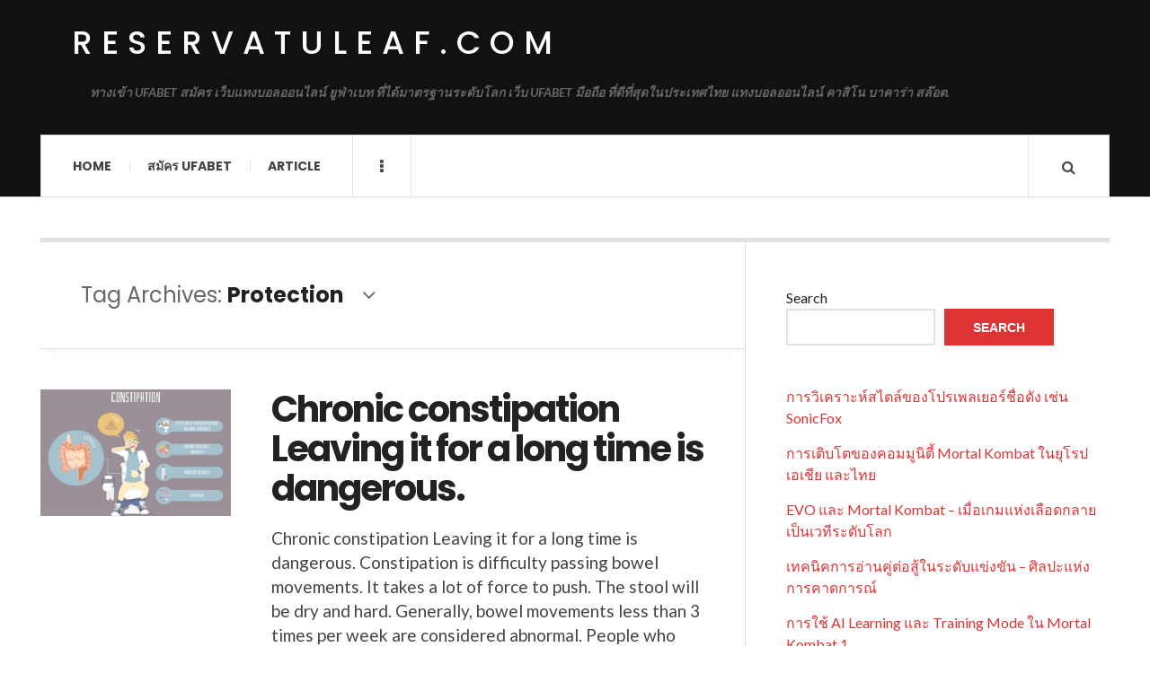

--- FILE ---
content_type: text/html; charset=UTF-8
request_url: https://reservatuleaf.com/tag/protection/
body_size: 12866
content:

<!DOCTYPE html>
<html lang="en-US">
<head>
	<meta charset="UTF-8" />
	<meta name="viewport" content="width=device-width, initial-scale=1" />
    <link rel="pingback" href="https://reservatuleaf.com/xmlrpc.php" />
    <meta name='robots' content='index, follow, max-image-preview:large, max-snippet:-1, max-video-preview:-1' />

	<!-- This site is optimized with the Yoast SEO plugin v24.9 - https://yoast.com/wordpress/plugins/seo/ -->
	<title>Protection Archives - reservatuleaf.com</title>
	<link rel="canonical" href="https://reservatuleaf.com/tag/protection/" />
	<meta property="og:locale" content="en_US" />
	<meta property="og:type" content="article" />
	<meta property="og:title" content="Protection Archives - reservatuleaf.com" />
	<meta property="og:url" content="https://reservatuleaf.com/tag/protection/" />
	<meta property="og:site_name" content="reservatuleaf.com" />
	<meta name="twitter:card" content="summary_large_image" />
	<script type="application/ld+json" class="yoast-schema-graph">{"@context":"https://schema.org","@graph":[{"@type":"CollectionPage","@id":"https://reservatuleaf.com/tag/protection/","url":"https://reservatuleaf.com/tag/protection/","name":"Protection Archives - reservatuleaf.com","isPartOf":{"@id":"https://reservatuleaf.com/#website"},"primaryImageOfPage":{"@id":"https://reservatuleaf.com/tag/protection/#primaryimage"},"image":{"@id":"https://reservatuleaf.com/tag/protection/#primaryimage"},"thumbnailUrl":"https://reservatuleaf.com/wp-content/uploads/2024/03/1.Chronic-constipation.jpg","breadcrumb":{"@id":"https://reservatuleaf.com/tag/protection/#breadcrumb"},"inLanguage":"en-US"},{"@type":"ImageObject","inLanguage":"en-US","@id":"https://reservatuleaf.com/tag/protection/#primaryimage","url":"https://reservatuleaf.com/wp-content/uploads/2024/03/1.Chronic-constipation.jpg","contentUrl":"https://reservatuleaf.com/wp-content/uploads/2024/03/1.Chronic-constipation.jpg","width":1145,"height":916},{"@type":"BreadcrumbList","@id":"https://reservatuleaf.com/tag/protection/#breadcrumb","itemListElement":[{"@type":"ListItem","position":1,"name":"Home","item":"https://reservatuleaf.com/"},{"@type":"ListItem","position":2,"name":"Protection"}]},{"@type":"WebSite","@id":"https://reservatuleaf.com/#website","url":"https://reservatuleaf.com/","name":"reservatuleaf.com","description":"ทางเข้า UFABET สมัคร เว็บแทงบอลออนไลน์ ยูฟ่าเบท ที่ได้มาตรฐานระดับโลก เว็บ UFABET มือถือ ที่ดีที่สุดในประเทศไทย แทงบอลออนไลน์ คาสิโน บาคาร่า สล๊อต.","potentialAction":[{"@type":"SearchAction","target":{"@type":"EntryPoint","urlTemplate":"https://reservatuleaf.com/?s={search_term_string}"},"query-input":{"@type":"PropertyValueSpecification","valueRequired":true,"valueName":"search_term_string"}}],"inLanguage":"en-US"}]}</script>
	<!-- / Yoast SEO plugin. -->


<link rel='dns-prefetch' href='//fonts.googleapis.com' />
<link rel="alternate" type="application/rss+xml" title="reservatuleaf.com &raquo; Feed" href="https://reservatuleaf.com/feed/" />
<link rel="alternate" type="application/rss+xml" title="reservatuleaf.com &raquo; Comments Feed" href="https://reservatuleaf.com/comments/feed/" />
<link rel="alternate" type="application/rss+xml" title="reservatuleaf.com &raquo; Protection Tag Feed" href="https://reservatuleaf.com/tag/protection/feed/" />
<style id='wp-img-auto-sizes-contain-inline-css' type='text/css'>
img:is([sizes=auto i],[sizes^="auto," i]){contain-intrinsic-size:3000px 1500px}
/*# sourceURL=wp-img-auto-sizes-contain-inline-css */
</style>
<style id='wp-emoji-styles-inline-css' type='text/css'>

	img.wp-smiley, img.emoji {
		display: inline !important;
		border: none !important;
		box-shadow: none !important;
		height: 1em !important;
		width: 1em !important;
		margin: 0 0.07em !important;
		vertical-align: -0.1em !important;
		background: none !important;
		padding: 0 !important;
	}
/*# sourceURL=wp-emoji-styles-inline-css */
</style>
<style id='wp-block-library-inline-css' type='text/css'>
:root{--wp-block-synced-color:#7a00df;--wp-block-synced-color--rgb:122,0,223;--wp-bound-block-color:var(--wp-block-synced-color);--wp-editor-canvas-background:#ddd;--wp-admin-theme-color:#007cba;--wp-admin-theme-color--rgb:0,124,186;--wp-admin-theme-color-darker-10:#006ba1;--wp-admin-theme-color-darker-10--rgb:0,107,160.5;--wp-admin-theme-color-darker-20:#005a87;--wp-admin-theme-color-darker-20--rgb:0,90,135;--wp-admin-border-width-focus:2px}@media (min-resolution:192dpi){:root{--wp-admin-border-width-focus:1.5px}}.wp-element-button{cursor:pointer}:root .has-very-light-gray-background-color{background-color:#eee}:root .has-very-dark-gray-background-color{background-color:#313131}:root .has-very-light-gray-color{color:#eee}:root .has-very-dark-gray-color{color:#313131}:root .has-vivid-green-cyan-to-vivid-cyan-blue-gradient-background{background:linear-gradient(135deg,#00d084,#0693e3)}:root .has-purple-crush-gradient-background{background:linear-gradient(135deg,#34e2e4,#4721fb 50%,#ab1dfe)}:root .has-hazy-dawn-gradient-background{background:linear-gradient(135deg,#faaca8,#dad0ec)}:root .has-subdued-olive-gradient-background{background:linear-gradient(135deg,#fafae1,#67a671)}:root .has-atomic-cream-gradient-background{background:linear-gradient(135deg,#fdd79a,#004a59)}:root .has-nightshade-gradient-background{background:linear-gradient(135deg,#330968,#31cdcf)}:root .has-midnight-gradient-background{background:linear-gradient(135deg,#020381,#2874fc)}:root{--wp--preset--font-size--normal:16px;--wp--preset--font-size--huge:42px}.has-regular-font-size{font-size:1em}.has-larger-font-size{font-size:2.625em}.has-normal-font-size{font-size:var(--wp--preset--font-size--normal)}.has-huge-font-size{font-size:var(--wp--preset--font-size--huge)}.has-text-align-center{text-align:center}.has-text-align-left{text-align:left}.has-text-align-right{text-align:right}.has-fit-text{white-space:nowrap!important}#end-resizable-editor-section{display:none}.aligncenter{clear:both}.items-justified-left{justify-content:flex-start}.items-justified-center{justify-content:center}.items-justified-right{justify-content:flex-end}.items-justified-space-between{justify-content:space-between}.screen-reader-text{border:0;clip-path:inset(50%);height:1px;margin:-1px;overflow:hidden;padding:0;position:absolute;width:1px;word-wrap:normal!important}.screen-reader-text:focus{background-color:#ddd;clip-path:none;color:#444;display:block;font-size:1em;height:auto;left:5px;line-height:normal;padding:15px 23px 14px;text-decoration:none;top:5px;width:auto;z-index:100000}html :where(.has-border-color){border-style:solid}html :where([style*=border-top-color]){border-top-style:solid}html :where([style*=border-right-color]){border-right-style:solid}html :where([style*=border-bottom-color]){border-bottom-style:solid}html :where([style*=border-left-color]){border-left-style:solid}html :where([style*=border-width]){border-style:solid}html :where([style*=border-top-width]){border-top-style:solid}html :where([style*=border-right-width]){border-right-style:solid}html :where([style*=border-bottom-width]){border-bottom-style:solid}html :where([style*=border-left-width]){border-left-style:solid}html :where(img[class*=wp-image-]){height:auto;max-width:100%}:where(figure){margin:0 0 1em}html :where(.is-position-sticky){--wp-admin--admin-bar--position-offset:var(--wp-admin--admin-bar--height,0px)}@media screen and (max-width:600px){html :where(.is-position-sticky){--wp-admin--admin-bar--position-offset:0px}}

/*# sourceURL=wp-block-library-inline-css */
</style><style id='wp-block-heading-inline-css' type='text/css'>
h1:where(.wp-block-heading).has-background,h2:where(.wp-block-heading).has-background,h3:where(.wp-block-heading).has-background,h4:where(.wp-block-heading).has-background,h5:where(.wp-block-heading).has-background,h6:where(.wp-block-heading).has-background{padding:1.25em 2.375em}h1.has-text-align-left[style*=writing-mode]:where([style*=vertical-lr]),h1.has-text-align-right[style*=writing-mode]:where([style*=vertical-rl]),h2.has-text-align-left[style*=writing-mode]:where([style*=vertical-lr]),h2.has-text-align-right[style*=writing-mode]:where([style*=vertical-rl]),h3.has-text-align-left[style*=writing-mode]:where([style*=vertical-lr]),h3.has-text-align-right[style*=writing-mode]:where([style*=vertical-rl]),h4.has-text-align-left[style*=writing-mode]:where([style*=vertical-lr]),h4.has-text-align-right[style*=writing-mode]:where([style*=vertical-rl]),h5.has-text-align-left[style*=writing-mode]:where([style*=vertical-lr]),h5.has-text-align-right[style*=writing-mode]:where([style*=vertical-rl]),h6.has-text-align-left[style*=writing-mode]:where([style*=vertical-lr]),h6.has-text-align-right[style*=writing-mode]:where([style*=vertical-rl]){rotate:180deg}
/*# sourceURL=https://reservatuleaf.com/wp-includes/blocks/heading/style.min.css */
</style>
<style id='wp-block-latest-comments-inline-css' type='text/css'>
ol.wp-block-latest-comments{box-sizing:border-box;margin-left:0}:where(.wp-block-latest-comments:not([style*=line-height] .wp-block-latest-comments__comment)){line-height:1.1}:where(.wp-block-latest-comments:not([style*=line-height] .wp-block-latest-comments__comment-excerpt p)){line-height:1.8}.has-dates :where(.wp-block-latest-comments:not([style*=line-height])),.has-excerpts :where(.wp-block-latest-comments:not([style*=line-height])){line-height:1.5}.wp-block-latest-comments .wp-block-latest-comments{padding-left:0}.wp-block-latest-comments__comment{list-style:none;margin-bottom:1em}.has-avatars .wp-block-latest-comments__comment{list-style:none;min-height:2.25em}.has-avatars .wp-block-latest-comments__comment .wp-block-latest-comments__comment-excerpt,.has-avatars .wp-block-latest-comments__comment .wp-block-latest-comments__comment-meta{margin-left:3.25em}.wp-block-latest-comments__comment-excerpt p{font-size:.875em;margin:.36em 0 1.4em}.wp-block-latest-comments__comment-date{display:block;font-size:.75em}.wp-block-latest-comments .avatar,.wp-block-latest-comments__comment-avatar{border-radius:1.5em;display:block;float:left;height:2.5em;margin-right:.75em;width:2.5em}.wp-block-latest-comments[class*=-font-size] a,.wp-block-latest-comments[style*=font-size] a{font-size:inherit}
/*# sourceURL=https://reservatuleaf.com/wp-includes/blocks/latest-comments/style.min.css */
</style>
<style id='wp-block-latest-posts-inline-css' type='text/css'>
.wp-block-latest-posts{box-sizing:border-box}.wp-block-latest-posts.alignleft{margin-right:2em}.wp-block-latest-posts.alignright{margin-left:2em}.wp-block-latest-posts.wp-block-latest-posts__list{list-style:none}.wp-block-latest-posts.wp-block-latest-posts__list li{clear:both;overflow-wrap:break-word}.wp-block-latest-posts.is-grid{display:flex;flex-wrap:wrap}.wp-block-latest-posts.is-grid li{margin:0 1.25em 1.25em 0;width:100%}@media (min-width:600px){.wp-block-latest-posts.columns-2 li{width:calc(50% - .625em)}.wp-block-latest-posts.columns-2 li:nth-child(2n){margin-right:0}.wp-block-latest-posts.columns-3 li{width:calc(33.33333% - .83333em)}.wp-block-latest-posts.columns-3 li:nth-child(3n){margin-right:0}.wp-block-latest-posts.columns-4 li{width:calc(25% - .9375em)}.wp-block-latest-posts.columns-4 li:nth-child(4n){margin-right:0}.wp-block-latest-posts.columns-5 li{width:calc(20% - 1em)}.wp-block-latest-posts.columns-5 li:nth-child(5n){margin-right:0}.wp-block-latest-posts.columns-6 li{width:calc(16.66667% - 1.04167em)}.wp-block-latest-posts.columns-6 li:nth-child(6n){margin-right:0}}:root :where(.wp-block-latest-posts.is-grid){padding:0}:root :where(.wp-block-latest-posts.wp-block-latest-posts__list){padding-left:0}.wp-block-latest-posts__post-author,.wp-block-latest-posts__post-date{display:block;font-size:.8125em}.wp-block-latest-posts__post-excerpt,.wp-block-latest-posts__post-full-content{margin-bottom:1em;margin-top:.5em}.wp-block-latest-posts__featured-image a{display:inline-block}.wp-block-latest-posts__featured-image img{height:auto;max-width:100%;width:auto}.wp-block-latest-posts__featured-image.alignleft{float:left;margin-right:1em}.wp-block-latest-posts__featured-image.alignright{float:right;margin-left:1em}.wp-block-latest-posts__featured-image.aligncenter{margin-bottom:1em;text-align:center}
/*# sourceURL=https://reservatuleaf.com/wp-includes/blocks/latest-posts/style.min.css */
</style>
<style id='wp-block-search-inline-css' type='text/css'>
.wp-block-search__button{margin-left:10px;word-break:normal}.wp-block-search__button.has-icon{line-height:0}.wp-block-search__button svg{height:1.25em;min-height:24px;min-width:24px;width:1.25em;fill:currentColor;vertical-align:text-bottom}:where(.wp-block-search__button){border:1px solid #ccc;padding:6px 10px}.wp-block-search__inside-wrapper{display:flex;flex:auto;flex-wrap:nowrap;max-width:100%}.wp-block-search__label{width:100%}.wp-block-search.wp-block-search__button-only .wp-block-search__button{box-sizing:border-box;display:flex;flex-shrink:0;justify-content:center;margin-left:0;max-width:100%}.wp-block-search.wp-block-search__button-only .wp-block-search__inside-wrapper{min-width:0!important;transition-property:width}.wp-block-search.wp-block-search__button-only .wp-block-search__input{flex-basis:100%;transition-duration:.3s}.wp-block-search.wp-block-search__button-only.wp-block-search__searchfield-hidden,.wp-block-search.wp-block-search__button-only.wp-block-search__searchfield-hidden .wp-block-search__inside-wrapper{overflow:hidden}.wp-block-search.wp-block-search__button-only.wp-block-search__searchfield-hidden .wp-block-search__input{border-left-width:0!important;border-right-width:0!important;flex-basis:0;flex-grow:0;margin:0;min-width:0!important;padding-left:0!important;padding-right:0!important;width:0!important}:where(.wp-block-search__input){appearance:none;border:1px solid #949494;flex-grow:1;font-family:inherit;font-size:inherit;font-style:inherit;font-weight:inherit;letter-spacing:inherit;line-height:inherit;margin-left:0;margin-right:0;min-width:3rem;padding:8px;text-decoration:unset!important;text-transform:inherit}:where(.wp-block-search__button-inside .wp-block-search__inside-wrapper){background-color:#fff;border:1px solid #949494;box-sizing:border-box;padding:4px}:where(.wp-block-search__button-inside .wp-block-search__inside-wrapper) .wp-block-search__input{border:none;border-radius:0;padding:0 4px}:where(.wp-block-search__button-inside .wp-block-search__inside-wrapper) .wp-block-search__input:focus{outline:none}:where(.wp-block-search__button-inside .wp-block-search__inside-wrapper) :where(.wp-block-search__button){padding:4px 8px}.wp-block-search.aligncenter .wp-block-search__inside-wrapper{margin:auto}.wp-block[data-align=right] .wp-block-search.wp-block-search__button-only .wp-block-search__inside-wrapper{float:right}
/*# sourceURL=https://reservatuleaf.com/wp-includes/blocks/search/style.min.css */
</style>
<style id='wp-block-tag-cloud-inline-css' type='text/css'>
.wp-block-tag-cloud{box-sizing:border-box}.wp-block-tag-cloud.aligncenter{justify-content:center;text-align:center}.wp-block-tag-cloud a{display:inline-block;margin-right:5px}.wp-block-tag-cloud span{display:inline-block;margin-left:5px;text-decoration:none}:root :where(.wp-block-tag-cloud.is-style-outline){display:flex;flex-wrap:wrap;gap:1ch}:root :where(.wp-block-tag-cloud.is-style-outline a){border:1px solid;font-size:unset!important;margin-right:0;padding:1ch 2ch;text-decoration:none!important}
/*# sourceURL=https://reservatuleaf.com/wp-includes/blocks/tag-cloud/style.min.css */
</style>
<style id='wp-block-group-inline-css' type='text/css'>
.wp-block-group{box-sizing:border-box}:where(.wp-block-group.wp-block-group-is-layout-constrained){position:relative}
/*# sourceURL=https://reservatuleaf.com/wp-includes/blocks/group/style.min.css */
</style>
<style id='wp-block-paragraph-inline-css' type='text/css'>
.is-small-text{font-size:.875em}.is-regular-text{font-size:1em}.is-large-text{font-size:2.25em}.is-larger-text{font-size:3em}.has-drop-cap:not(:focus):first-letter{float:left;font-size:8.4em;font-style:normal;font-weight:100;line-height:.68;margin:.05em .1em 0 0;text-transform:uppercase}body.rtl .has-drop-cap:not(:focus):first-letter{float:none;margin-left:.1em}p.has-drop-cap.has-background{overflow:hidden}:root :where(p.has-background){padding:1.25em 2.375em}:where(p.has-text-color:not(.has-link-color)) a{color:inherit}p.has-text-align-left[style*="writing-mode:vertical-lr"],p.has-text-align-right[style*="writing-mode:vertical-rl"]{rotate:180deg}
/*# sourceURL=https://reservatuleaf.com/wp-includes/blocks/paragraph/style.min.css */
</style>
<style id='global-styles-inline-css' type='text/css'>
:root{--wp--preset--aspect-ratio--square: 1;--wp--preset--aspect-ratio--4-3: 4/3;--wp--preset--aspect-ratio--3-4: 3/4;--wp--preset--aspect-ratio--3-2: 3/2;--wp--preset--aspect-ratio--2-3: 2/3;--wp--preset--aspect-ratio--16-9: 16/9;--wp--preset--aspect-ratio--9-16: 9/16;--wp--preset--color--black: #000000;--wp--preset--color--cyan-bluish-gray: #abb8c3;--wp--preset--color--white: #ffffff;--wp--preset--color--pale-pink: #f78da7;--wp--preset--color--vivid-red: #cf2e2e;--wp--preset--color--luminous-vivid-orange: #ff6900;--wp--preset--color--luminous-vivid-amber: #fcb900;--wp--preset--color--light-green-cyan: #7bdcb5;--wp--preset--color--vivid-green-cyan: #00d084;--wp--preset--color--pale-cyan-blue: #8ed1fc;--wp--preset--color--vivid-cyan-blue: #0693e3;--wp--preset--color--vivid-purple: #9b51e0;--wp--preset--gradient--vivid-cyan-blue-to-vivid-purple: linear-gradient(135deg,rgb(6,147,227) 0%,rgb(155,81,224) 100%);--wp--preset--gradient--light-green-cyan-to-vivid-green-cyan: linear-gradient(135deg,rgb(122,220,180) 0%,rgb(0,208,130) 100%);--wp--preset--gradient--luminous-vivid-amber-to-luminous-vivid-orange: linear-gradient(135deg,rgb(252,185,0) 0%,rgb(255,105,0) 100%);--wp--preset--gradient--luminous-vivid-orange-to-vivid-red: linear-gradient(135deg,rgb(255,105,0) 0%,rgb(207,46,46) 100%);--wp--preset--gradient--very-light-gray-to-cyan-bluish-gray: linear-gradient(135deg,rgb(238,238,238) 0%,rgb(169,184,195) 100%);--wp--preset--gradient--cool-to-warm-spectrum: linear-gradient(135deg,rgb(74,234,220) 0%,rgb(151,120,209) 20%,rgb(207,42,186) 40%,rgb(238,44,130) 60%,rgb(251,105,98) 80%,rgb(254,248,76) 100%);--wp--preset--gradient--blush-light-purple: linear-gradient(135deg,rgb(255,206,236) 0%,rgb(152,150,240) 100%);--wp--preset--gradient--blush-bordeaux: linear-gradient(135deg,rgb(254,205,165) 0%,rgb(254,45,45) 50%,rgb(107,0,62) 100%);--wp--preset--gradient--luminous-dusk: linear-gradient(135deg,rgb(255,203,112) 0%,rgb(199,81,192) 50%,rgb(65,88,208) 100%);--wp--preset--gradient--pale-ocean: linear-gradient(135deg,rgb(255,245,203) 0%,rgb(182,227,212) 50%,rgb(51,167,181) 100%);--wp--preset--gradient--electric-grass: linear-gradient(135deg,rgb(202,248,128) 0%,rgb(113,206,126) 100%);--wp--preset--gradient--midnight: linear-gradient(135deg,rgb(2,3,129) 0%,rgb(40,116,252) 100%);--wp--preset--font-size--small: 13px;--wp--preset--font-size--medium: 20px;--wp--preset--font-size--large: 36px;--wp--preset--font-size--x-large: 42px;--wp--preset--spacing--20: 0.44rem;--wp--preset--spacing--30: 0.67rem;--wp--preset--spacing--40: 1rem;--wp--preset--spacing--50: 1.5rem;--wp--preset--spacing--60: 2.25rem;--wp--preset--spacing--70: 3.38rem;--wp--preset--spacing--80: 5.06rem;--wp--preset--shadow--natural: 6px 6px 9px rgba(0, 0, 0, 0.2);--wp--preset--shadow--deep: 12px 12px 50px rgba(0, 0, 0, 0.4);--wp--preset--shadow--sharp: 6px 6px 0px rgba(0, 0, 0, 0.2);--wp--preset--shadow--outlined: 6px 6px 0px -3px rgb(255, 255, 255), 6px 6px rgb(0, 0, 0);--wp--preset--shadow--crisp: 6px 6px 0px rgb(0, 0, 0);}:where(.is-layout-flex){gap: 0.5em;}:where(.is-layout-grid){gap: 0.5em;}body .is-layout-flex{display: flex;}.is-layout-flex{flex-wrap: wrap;align-items: center;}.is-layout-flex > :is(*, div){margin: 0;}body .is-layout-grid{display: grid;}.is-layout-grid > :is(*, div){margin: 0;}:where(.wp-block-columns.is-layout-flex){gap: 2em;}:where(.wp-block-columns.is-layout-grid){gap: 2em;}:where(.wp-block-post-template.is-layout-flex){gap: 1.25em;}:where(.wp-block-post-template.is-layout-grid){gap: 1.25em;}.has-black-color{color: var(--wp--preset--color--black) !important;}.has-cyan-bluish-gray-color{color: var(--wp--preset--color--cyan-bluish-gray) !important;}.has-white-color{color: var(--wp--preset--color--white) !important;}.has-pale-pink-color{color: var(--wp--preset--color--pale-pink) !important;}.has-vivid-red-color{color: var(--wp--preset--color--vivid-red) !important;}.has-luminous-vivid-orange-color{color: var(--wp--preset--color--luminous-vivid-orange) !important;}.has-luminous-vivid-amber-color{color: var(--wp--preset--color--luminous-vivid-amber) !important;}.has-light-green-cyan-color{color: var(--wp--preset--color--light-green-cyan) !important;}.has-vivid-green-cyan-color{color: var(--wp--preset--color--vivid-green-cyan) !important;}.has-pale-cyan-blue-color{color: var(--wp--preset--color--pale-cyan-blue) !important;}.has-vivid-cyan-blue-color{color: var(--wp--preset--color--vivid-cyan-blue) !important;}.has-vivid-purple-color{color: var(--wp--preset--color--vivid-purple) !important;}.has-black-background-color{background-color: var(--wp--preset--color--black) !important;}.has-cyan-bluish-gray-background-color{background-color: var(--wp--preset--color--cyan-bluish-gray) !important;}.has-white-background-color{background-color: var(--wp--preset--color--white) !important;}.has-pale-pink-background-color{background-color: var(--wp--preset--color--pale-pink) !important;}.has-vivid-red-background-color{background-color: var(--wp--preset--color--vivid-red) !important;}.has-luminous-vivid-orange-background-color{background-color: var(--wp--preset--color--luminous-vivid-orange) !important;}.has-luminous-vivid-amber-background-color{background-color: var(--wp--preset--color--luminous-vivid-amber) !important;}.has-light-green-cyan-background-color{background-color: var(--wp--preset--color--light-green-cyan) !important;}.has-vivid-green-cyan-background-color{background-color: var(--wp--preset--color--vivid-green-cyan) !important;}.has-pale-cyan-blue-background-color{background-color: var(--wp--preset--color--pale-cyan-blue) !important;}.has-vivid-cyan-blue-background-color{background-color: var(--wp--preset--color--vivid-cyan-blue) !important;}.has-vivid-purple-background-color{background-color: var(--wp--preset--color--vivid-purple) !important;}.has-black-border-color{border-color: var(--wp--preset--color--black) !important;}.has-cyan-bluish-gray-border-color{border-color: var(--wp--preset--color--cyan-bluish-gray) !important;}.has-white-border-color{border-color: var(--wp--preset--color--white) !important;}.has-pale-pink-border-color{border-color: var(--wp--preset--color--pale-pink) !important;}.has-vivid-red-border-color{border-color: var(--wp--preset--color--vivid-red) !important;}.has-luminous-vivid-orange-border-color{border-color: var(--wp--preset--color--luminous-vivid-orange) !important;}.has-luminous-vivid-amber-border-color{border-color: var(--wp--preset--color--luminous-vivid-amber) !important;}.has-light-green-cyan-border-color{border-color: var(--wp--preset--color--light-green-cyan) !important;}.has-vivid-green-cyan-border-color{border-color: var(--wp--preset--color--vivid-green-cyan) !important;}.has-pale-cyan-blue-border-color{border-color: var(--wp--preset--color--pale-cyan-blue) !important;}.has-vivid-cyan-blue-border-color{border-color: var(--wp--preset--color--vivid-cyan-blue) !important;}.has-vivid-purple-border-color{border-color: var(--wp--preset--color--vivid-purple) !important;}.has-vivid-cyan-blue-to-vivid-purple-gradient-background{background: var(--wp--preset--gradient--vivid-cyan-blue-to-vivid-purple) !important;}.has-light-green-cyan-to-vivid-green-cyan-gradient-background{background: var(--wp--preset--gradient--light-green-cyan-to-vivid-green-cyan) !important;}.has-luminous-vivid-amber-to-luminous-vivid-orange-gradient-background{background: var(--wp--preset--gradient--luminous-vivid-amber-to-luminous-vivid-orange) !important;}.has-luminous-vivid-orange-to-vivid-red-gradient-background{background: var(--wp--preset--gradient--luminous-vivid-orange-to-vivid-red) !important;}.has-very-light-gray-to-cyan-bluish-gray-gradient-background{background: var(--wp--preset--gradient--very-light-gray-to-cyan-bluish-gray) !important;}.has-cool-to-warm-spectrum-gradient-background{background: var(--wp--preset--gradient--cool-to-warm-spectrum) !important;}.has-blush-light-purple-gradient-background{background: var(--wp--preset--gradient--blush-light-purple) !important;}.has-blush-bordeaux-gradient-background{background: var(--wp--preset--gradient--blush-bordeaux) !important;}.has-luminous-dusk-gradient-background{background: var(--wp--preset--gradient--luminous-dusk) !important;}.has-pale-ocean-gradient-background{background: var(--wp--preset--gradient--pale-ocean) !important;}.has-electric-grass-gradient-background{background: var(--wp--preset--gradient--electric-grass) !important;}.has-midnight-gradient-background{background: var(--wp--preset--gradient--midnight) !important;}.has-small-font-size{font-size: var(--wp--preset--font-size--small) !important;}.has-medium-font-size{font-size: var(--wp--preset--font-size--medium) !important;}.has-large-font-size{font-size: var(--wp--preset--font-size--large) !important;}.has-x-large-font-size{font-size: var(--wp--preset--font-size--x-large) !important;}
/*# sourceURL=global-styles-inline-css */
</style>

<style id='classic-theme-styles-inline-css' type='text/css'>
/*! This file is auto-generated */
.wp-block-button__link{color:#fff;background-color:#32373c;border-radius:9999px;box-shadow:none;text-decoration:none;padding:calc(.667em + 2px) calc(1.333em + 2px);font-size:1.125em}.wp-block-file__button{background:#32373c;color:#fff;text-decoration:none}
/*# sourceURL=/wp-includes/css/classic-themes.min.css */
</style>
<style id='akismet-widget-style-inline-css' type='text/css'>

			.a-stats {
				--akismet-color-mid-green: #357b49;
				--akismet-color-white: #fff;
				--akismet-color-light-grey: #f6f7f7;

				max-width: 350px;
				width: auto;
			}

			.a-stats * {
				all: unset;
				box-sizing: border-box;
			}

			.a-stats strong {
				font-weight: 600;
			}

			.a-stats a.a-stats__link,
			.a-stats a.a-stats__link:visited,
			.a-stats a.a-stats__link:active {
				background: var(--akismet-color-mid-green);
				border: none;
				box-shadow: none;
				border-radius: 8px;
				color: var(--akismet-color-white);
				cursor: pointer;
				display: block;
				font-family: -apple-system, BlinkMacSystemFont, 'Segoe UI', 'Roboto', 'Oxygen-Sans', 'Ubuntu', 'Cantarell', 'Helvetica Neue', sans-serif;
				font-weight: 500;
				padding: 12px;
				text-align: center;
				text-decoration: none;
				transition: all 0.2s ease;
			}

			/* Extra specificity to deal with TwentyTwentyOne focus style */
			.widget .a-stats a.a-stats__link:focus {
				background: var(--akismet-color-mid-green);
				color: var(--akismet-color-white);
				text-decoration: none;
			}

			.a-stats a.a-stats__link:hover {
				filter: brightness(110%);
				box-shadow: 0 4px 12px rgba(0, 0, 0, 0.06), 0 0 2px rgba(0, 0, 0, 0.16);
			}

			.a-stats .count {
				color: var(--akismet-color-white);
				display: block;
				font-size: 1.5em;
				line-height: 1.4;
				padding: 0 13px;
				white-space: nowrap;
			}
		
/*# sourceURL=akismet-widget-style-inline-css */
</style>
<link rel='stylesheet' id='ac_style-css' href='https://reservatuleaf.com/wp-content/themes/justwrite/style.css?ver=2.0.3.6' type='text/css' media='all' />
<link rel='stylesheet' id='ac_icons-css' href='https://reservatuleaf.com/wp-content/themes/justwrite/assets/icons/css/font-awesome.min.css?ver=4.7.0' type='text/css' media='all' />
<link rel='stylesheet' id='ac_webfonts_style5-css' href='//fonts.googleapis.com/css?family=Poppins%3A400%2C500%2C700%7CLato%3A400%2C700%2C900%2C400italic%2C700italic' type='text/css' media='all' />
<link rel='stylesheet' id='ac_webfonts_selected-style5-css' href='https://reservatuleaf.com/wp-content/themes/justwrite/assets/css/font-style5.css' type='text/css' media='all' />
<script type="text/javascript" src="https://reservatuleaf.com/wp-includes/js/jquery/jquery.min.js?ver=3.7.1" id="jquery-core-js"></script>
<script type="text/javascript" src="https://reservatuleaf.com/wp-includes/js/jquery/jquery-migrate.min.js?ver=3.4.1" id="jquery-migrate-js"></script>
<script type="text/javascript" src="https://reservatuleaf.com/wp-content/themes/justwrite/assets/js/html5.js?ver=3.7.0" id="ac_js_html5-js"></script>
<link rel="https://api.w.org/" href="https://reservatuleaf.com/wp-json/" /><link rel="alternate" title="JSON" type="application/json" href="https://reservatuleaf.com/wp-json/wp/v2/tags/113" /><link rel="EditURI" type="application/rsd+xml" title="RSD" href="https://reservatuleaf.com/xmlrpc.php?rsd" />
<meta name="generator" content="WordPress 6.9" />
      <!-- Customizer - Saved Styles-->
      <style type="text/css">
						
			</style><!-- END Customizer - Saved Styles -->
	</head>

<body class="archive tag tag-protection tag-113 wp-theme-justwrite">

<header id="main-header" class="header-wrap">

<div class="wrap">

	<div class="top logo-text clearfix">
    
    	<div class="logo logo-text">
        	<a href="https://reservatuleaf.com" title="reservatuleaf.com" class="logo-contents logo-text">reservatuleaf.com</a>
                        <h2 class="description">ทางเข้า UFABET สมัคร เว็บแทงบอลออนไลน์ ยูฟ่าเบท ที่ได้มาตรฐานระดับโลก เว็บ UFABET มือถือ ที่ดีที่สุดในประเทศไทย แทงบอลออนไลน์ คาสิโน บาคาร่า สล๊อต.</h2>
                    </div><!-- END .logo -->
        
                
    </div><!-- END .top -->
    
    
    <nav class="menu-wrap" role="navigation">
		<ul class="menu-main mobile-menu superfish"><li id="menu-item-11" class="menu-item menu-item-type-custom menu-item-object-custom menu-item-home menu-item-11"><a href="https://reservatuleaf.com">Home</a></li>
<li id="menu-item-12" class="menu-item menu-item-type-custom menu-item-object-custom menu-item-12"><a href="https://ufabet999.com">สมัคร ufabet</a></li>
<li id="menu-item-14" class="menu-item menu-item-type-taxonomy menu-item-object-category menu-item-14"><a href="https://reservatuleaf.com/category/article/">Article</a></li>
</ul>        
        <a href="#" class="mobile-menu-button"><i class="fa fa-navicon"></i> </a>
                        <a href="#" class="browse-more" id="browse-more"><i class="fa fa-ellipsis-v"></i> </a>
                        <a href="#" class="search-button"><i class="fa fa-search"></i> </a>
        <ul class="header-social-icons clearfix"><li><a href="https://reservatuleaf.com/feed/" class="social-btn right rss"><i class="fa fa-rss"></i> </a></li></ul><!-- END .header-social-icons -->        
        
        
        <div class="search-wrap nobs">
        	<form role="search" id="header-search" method="get" class="search-form" action="https://reservatuleaf.com/">
            	<input type="submit" class="search-submit" value="Search" />
            	<div class="field-wrap">
					<input type="search" class="search-field" placeholder="type your keywords ..." value="" name="s" title="Search for:" />
				</div>
			</form>
        </div><!-- END .search-wrap -->
        
    </nav><!-- END .menu-wrap -->
    
        
</div><!-- END .wrap -->
</header><!-- END .header-wrap -->


<div class="wrap" id="content-wrap">


<section class="container main-section clearfix">
	
    
<section class="mini-sidebar">
		<header class="browse-by-wrap clearfix">
    	<h2 class="browse-by-title">Browse By</h2>
        <a href="#" class="close-browse-by"><i class="fa fa-times"></i></a>
    </header><!-- END .browse-by -->
    
        
             
	<aside class="side-box">
		<h3 class="sidebar-heading">Archives</h3>
		<nav class="sb-content clearfix">
			<ul class="normal-list">
					<li><a href='https://reservatuleaf.com/2025/11/'>November 2025</a></li>
	<li><a href='https://reservatuleaf.com/2025/10/'>October 2025</a></li>
	<li><a href='https://reservatuleaf.com/2025/09/'>September 2025</a></li>
	<li><a href='https://reservatuleaf.com/2025/08/'>August 2025</a></li>
	<li><a href='https://reservatuleaf.com/2025/06/'>June 2025</a></li>
	<li><a href='https://reservatuleaf.com/2025/04/'>April 2025</a></li>
	<li><a href='https://reservatuleaf.com/2025/02/'>February 2025</a></li>
	<li><a href='https://reservatuleaf.com/2024/11/'>November 2024</a></li>
	<li><a href='https://reservatuleaf.com/2024/10/'>October 2024</a></li>
	<li><a href='https://reservatuleaf.com/2024/08/'>August 2024</a></li>
	<li><a href='https://reservatuleaf.com/2024/05/'>May 2024</a></li>
	<li><a href='https://reservatuleaf.com/2024/03/'>March 2024</a></li>
			</ul>
		</nav><!-- END .sb-content -->
	</aside><!-- END .sidebox -->
    
    <div class="side-box larger">
    		<h3 class="sidebar-heading">Calendar</h3>
            <div class="sb-content clearfix">
            	<table id="wp-calendar" class="wp-calendar-table">
	<caption>January 2026</caption>
	<thead>
	<tr>
		<th scope="col" aria-label="Monday">M</th>
		<th scope="col" aria-label="Tuesday">T</th>
		<th scope="col" aria-label="Wednesday">W</th>
		<th scope="col" aria-label="Thursday">T</th>
		<th scope="col" aria-label="Friday">F</th>
		<th scope="col" aria-label="Saturday">S</th>
		<th scope="col" aria-label="Sunday">S</th>
	</tr>
	</thead>
	<tbody>
	<tr>
		<td colspan="3" class="pad">&nbsp;</td><td>1</td><td>2</td><td>3</td><td>4</td>
	</tr>
	<tr>
		<td>5</td><td>6</td><td>7</td><td>8</td><td>9</td><td>10</td><td>11</td>
	</tr>
	<tr>
		<td>12</td><td>13</td><td>14</td><td>15</td><td>16</td><td>17</td><td>18</td>
	</tr>
	<tr>
		<td>19</td><td>20</td><td>21</td><td id="today">22</td><td>23</td><td>24</td><td>25</td>
	</tr>
	<tr>
		<td>26</td><td>27</td><td>28</td><td>29</td><td>30</td><td>31</td>
		<td class="pad" colspan="1">&nbsp;</td>
	</tr>
	</tbody>
	</table><nav aria-label="Previous and next months" class="wp-calendar-nav">
		<span class="wp-calendar-nav-prev"><a href="https://reservatuleaf.com/2025/11/">&laquo; Nov</a></span>
		<span class="pad">&nbsp;</span>
		<span class="wp-calendar-nav-next">&nbsp;</span>
	</nav>		</div><!-- END .sb-content -->
	</div><!-- END .sidebox -->
    
    <div class="wrap-over-1600">
    	<!-- 
        	 If you want to add something in this sidebar please place your code bellow. 
        	 It will show up only when your screen resolution is above 1600 pixels.	
		-->
		
                
    </div><!-- END .wrap-over-1600 -->
    </section><!-- END .mini-sidebar -->

<div class="mini-sidebar-bg"></div>
    
    <div class="wrap-template-1 clearfix">
    
    <section class="content-wrap with-title" role="main">
    
    	<header class="main-page-title">
        	<h1 class="page-title">Tag Archives: <span>Protection</span><i class="fa fa-angle-down"></i> </h1>
        </header>
    
    	<div class="posts-wrap clearfix">
        
        
<article id="post-340" class="post-template-1 clearfix post-340 post type-post status-publish format-standard has-post-thumbnail hentry category-beauty-health tag-chronic-constipation-leaving-it-for-a-long-time-is-dangerous tag-eat-foods-that-are-low-in-fiber tag-frequent-incontinence-of-stool tag-health tag-protection tag-stress tag-take-laxatives-regularly tag-ufabet">
		<figure class="post-thumbnail">
    	<img width="600" height="400" src="https://reservatuleaf.com/wp-content/uploads/2024/03/1.Chronic-constipation-600x400.jpg" class="attachment-ac-post-thumbnail size-ac-post-thumbnail wp-post-image" alt="" decoding="async" fetchpriority="high" srcset="https://reservatuleaf.com/wp-content/uploads/2024/03/1.Chronic-constipation-600x400.jpg 600w, https://reservatuleaf.com/wp-content/uploads/2024/03/1.Chronic-constipation-210x140.jpg 210w" sizes="(max-width: 600px) 100vw, 600px" />	</figure>
    	<div class="post-content">
    	<h2 class="title"><a href="https://reservatuleaf.com/beauty-health/chronic-constipation-leaving-it-for-a-long-time-is-dangerous/" rel="bookmark">Chronic constipation Leaving it for a long time is dangerous.</a></h2>		<p>Chronic constipation Leaving it for a long time is dangerous. Constipation is difficulty passing bowel movements. It takes a lot of force to push. The stool will be dry and hard. Generally, bowel movements less than 3 times per week are considered abnormal. People who</p>
        <footer class="details">
        	<span class="post-small-button left p-read-more" id="share-340-rm">
            	<a href="https://reservatuleaf.com/beauty-health/chronic-constipation-leaving-it-for-a-long-time-is-dangerous/" rel="nofollow" title="Read More..."><i class="fa fa-ellipsis-h fa-lg"></i></a>
			</span>
                        <time class="detail left index-post-date" datetime="2024-03-28">Mar 28, 2024</time>
			<span class="detail left index-post-author"><em>by</em> <a href="https://reservatuleaf.com/author/admin/" title="Posts by admin" rel="author">admin</a></span>
			<span class="detail left index-post-category"><em>in</em> <a href="https://reservatuleaf.com/category/beauty-health/" title="View all posts in Beauty &amp; Health" >Beauty &amp; Health</a> </span>		</footer><!-- END .details -->
	</div><!-- END .post-content -->
</article><!-- END #post-340 .post-template-1 -->
        
        </div><!-- END .posts-wrap -->
        
                
    </section><!-- END .content-wrap -->
    
    
<section class="sidebar clearfix">
	<aside id="block-2" class="side-box clearfix widget widget_block widget_search"><div class="sb-content clearfix"><form role="search" method="get" action="https://reservatuleaf.com/" class="wp-block-search__button-outside wp-block-search__text-button wp-block-search"    ><label class="wp-block-search__label" for="wp-block-search__input-1" >Search</label><div class="wp-block-search__inside-wrapper" ><input class="wp-block-search__input" id="wp-block-search__input-1" placeholder="" value="" type="search" name="s" required /><button aria-label="Search" class="wp-block-search__button wp-element-button" type="submit" >Search</button></div></form></div></aside><!-- END .sidebox .widget --><aside id="block-3" class="side-box clearfix widget widget_block"><div class="sb-content clearfix">
<div class="wp-block-group"><div class="wp-block-group__inner-container is-layout-flow wp-block-group-is-layout-flow"><ul class="wp-block-latest-posts__list wp-block-latest-posts"><li><a class="wp-block-latest-posts__post-title" href="https://reservatuleaf.com/game-and-sport/%e0%b8%81%e0%b8%b2%e0%b8%a3%e0%b8%a7%e0%b8%b4%e0%b9%80%e0%b8%84%e0%b8%a3%e0%b8%b2%e0%b8%b0%e0%b8%ab%e0%b9%8c%e0%b8%aa%e0%b9%84%e0%b8%95%e0%b8%a5%e0%b9%8c%e0%b8%82%e0%b8%ad%e0%b8%87%e0%b9%82%e0%b8%9b/">การวิเคราะห์สไตล์ของโปรเพลเยอร์ชื่อดัง เช่น SonicFox</a></li>
<li><a class="wp-block-latest-posts__post-title" href="https://reservatuleaf.com/game-and-sport/%e0%b8%81%e0%b8%b2%e0%b8%a3%e0%b9%80%e0%b8%95%e0%b8%b4%e0%b8%9a%e0%b9%82%e0%b8%95%e0%b8%82%e0%b8%ad%e0%b8%87%e0%b8%84%e0%b8%ad%e0%b8%a1%e0%b8%a1%e0%b8%b9%e0%b8%99%e0%b8%b4%e0%b8%95%e0%b8%b5%e0%b9%89-m/">การเติบโตของคอมมูนิตี้ Mortal Kombat ในยุโรป เอเชีย และไทย</a></li>
<li><a class="wp-block-latest-posts__post-title" href="https://reservatuleaf.com/game-and-sport/evo-%e0%b9%81%e0%b8%a5%e0%b8%b0-mortal-kombat-%e0%b9%80%e0%b8%a1%e0%b8%b7%e0%b9%88%e0%b8%ad%e0%b9%80%e0%b8%81%e0%b8%a1%e0%b9%81%e0%b8%ab%e0%b9%88%e0%b8%87%e0%b9%80%e0%b8%a5%e0%b8%b7%e0%b8%ad/">EVO และ Mortal Kombat – เมื่อเกมแห่งเลือดกลายเป็นเวทีระดับโลก</a></li>
<li><a class="wp-block-latest-posts__post-title" href="https://reservatuleaf.com/game-and-sport/%e0%b9%80%e0%b8%97%e0%b8%84%e0%b8%99%e0%b8%b4%e0%b8%84%e0%b8%81%e0%b8%b2%e0%b8%a3%e0%b8%ad%e0%b9%88%e0%b8%b2%e0%b8%99%e0%b8%84%e0%b8%b9%e0%b9%88%e0%b8%95%e0%b9%88%e0%b8%ad%e0%b8%aa%e0%b8%b9%e0%b9%89/">เทคนิคการอ่านคู่ต่อสู้ในระดับแข่งขัน – ศิลปะแห่งการคาดการณ์</a></li>
<li><a class="wp-block-latest-posts__post-title" href="https://reservatuleaf.com/game-and-sport/%e0%b8%81%e0%b8%b2%e0%b8%a3%e0%b9%83%e0%b8%8a%e0%b9%89-ai-learning-%e0%b9%81%e0%b8%a5%e0%b8%b0-training-mode-%e0%b9%83%e0%b8%99-mortal-kombat-1/">การใช้ AI Learning และ Training Mode ใน Mortal Kombat 1</a></li>
</ul></div></div>
</div></aside><!-- END .sidebox .widget --><aside id="block-4" class="side-box clearfix widget widget_block"><div class="sb-content clearfix">
<div class="wp-block-group"><div class="wp-block-group__inner-container is-layout-flow wp-block-group-is-layout-flow"><div class="no-comments wp-block-latest-comments">No comments to show.</div></div></div>
</div></aside><!-- END .sidebox .widget --><aside id="block-7" class="side-box clearfix widget widget_block widget_tag_cloud"><div class="sb-content clearfix"><p class="wp-block-tag-cloud"><a href="https://reservatuleaf.com/tag/arsenal/" class="tag-cloud-link tag-link-14 tag-link-position-1" style="font-size: 16.045977011494pt;" aria-label="Arsenal (27 items)">Arsenal</a>
<a href="https://reservatuleaf.com/tag/aston-villa/" class="tag-cloud-link tag-link-80 tag-link-position-2" style="font-size: 15.724137931034pt;" aria-label="Aston Villa (26 items)">Aston Villa</a>
<a href="https://reservatuleaf.com/tag/baccarat/" class="tag-cloud-link tag-link-62 tag-link-position-3" style="font-size: 9.448275862069pt;" aria-label="baccarat (10 items)">baccarat</a>
<a href="https://reservatuleaf.com/tag/barcelona/" class="tag-cloud-link tag-link-79 tag-link-position-4" style="font-size: 17.011494252874pt;" aria-label="Barcelona (31 items)">Barcelona</a>
<a href="https://reservatuleaf.com/tag/benefits/" class="tag-cloud-link tag-link-91 tag-link-position-5" style="font-size: 8pt;" aria-label="benefits (8 items)">benefits</a>
<a href="https://reservatuleaf.com/tag/bet/" class="tag-cloud-link tag-link-70 tag-link-position-6" style="font-size: 9.448275862069pt;" aria-label="Bet (10 items)">Bet</a>
<a href="https://reservatuleaf.com/tag/betting/" class="tag-cloud-link tag-link-71 tag-link-position-7" style="font-size: 9.448275862069pt;" aria-label="betting (10 items)">betting</a>
<a href="https://reservatuleaf.com/tag/blackjack/" class="tag-cloud-link tag-link-68 tag-link-position-8" style="font-size: 9.448275862069pt;" aria-label="blackjack (10 items)">blackjack</a>
<a href="https://reservatuleaf.com/tag/cards/" class="tag-cloud-link tag-link-76 tag-link-position-9" style="font-size: 9.448275862069pt;" aria-label="Cards (10 items)">Cards</a>
<a href="https://reservatuleaf.com/tag/casino/" class="tag-cloud-link tag-link-32 tag-link-position-10" style="font-size: 9.448275862069pt;" aria-label="casino (10 items)">casino</a>
<a href="https://reservatuleaf.com/tag/casino-online/" class="tag-cloud-link tag-link-67 tag-link-position-11" style="font-size: 9.448275862069pt;" aria-label="casino online (10 items)">casino online</a>
<a href="https://reservatuleaf.com/tag/chelsea/" class="tag-cloud-link tag-link-37 tag-link-position-12" style="font-size: 16.528735632184pt;" aria-label="Chelsea (29 items)">Chelsea</a>
<a href="https://reservatuleaf.com/tag/cooking/" class="tag-cloud-link tag-link-90 tag-link-position-13" style="font-size: 8pt;" aria-label="cooking (8 items)">cooking</a>
<a href="https://reservatuleaf.com/tag/crystal-palace/" class="tag-cloud-link tag-link-82 tag-link-position-14" style="font-size: 15.724137931034pt;" aria-label="Crystal Palace (26 items)">Crystal Palace</a>
<a href="https://reservatuleaf.com/tag/disease/" class="tag-cloud-link tag-link-103 tag-link-position-15" style="font-size: 8pt;" aria-label="disease (8 items)">disease</a>
<a href="https://reservatuleaf.com/tag/easymenu/" class="tag-cloud-link tag-link-99 tag-link-position-16" style="font-size: 8pt;" aria-label="easymenu (8 items)">easymenu</a>
<a href="https://reservatuleaf.com/tag/easy-pokdeng/" class="tag-cloud-link tag-link-72 tag-link-position-17" style="font-size: 9.448275862069pt;" aria-label="Easy pokdeng (10 items)">Easy pokdeng</a>
<a href="https://reservatuleaf.com/tag/fitness/" class="tag-cloud-link tag-link-98 tag-link-position-18" style="font-size: 8pt;" aria-label="fitness (8 items)">fitness</a>
<a href="https://reservatuleaf.com/tag/football/" class="tag-cloud-link tag-link-84 tag-link-position-19" style="font-size: 17.333333333333pt;" aria-label="football (33 items)">football</a>
<a href="https://reservatuleaf.com/tag/games/" class="tag-cloud-link tag-link-66 tag-link-position-20" style="font-size: 9.448275862069pt;" aria-label="games (10 items)">games</a>
<a href="https://reservatuleaf.com/tag/goodlife/" class="tag-cloud-link tag-link-97 tag-link-position-21" style="font-size: 8pt;" aria-label="Goodlife (8 items)">Goodlife</a>
<a href="https://reservatuleaf.com/tag/guild-war/" class="tag-cloud-link tag-link-295 tag-link-position-22" style="font-size: 8pt;" aria-label="Guild War (8 items)">Guild War</a>
<a href="https://reservatuleaf.com/tag/healthy/" class="tag-cloud-link tag-link-101 tag-link-position-23" style="font-size: 8pt;" aria-label="healthy (8 items)">healthy</a>
<a href="https://reservatuleaf.com/tag/how-to/" class="tag-cloud-link tag-link-100 tag-link-position-24" style="font-size: 8pt;" aria-label="How to (8 items)">How to</a>
<a href="https://reservatuleaf.com/tag/humen/" class="tag-cloud-link tag-link-105 tag-link-position-25" style="font-size: 8pt;" aria-label="humen (8 items)">humen</a>
<a href="https://reservatuleaf.com/tag/inter-milan/" class="tag-cloud-link tag-link-86 tag-link-position-26" style="font-size: 15.724137931034pt;" aria-label="Inter Milan (26 items)">Inter Milan</a>
<a href="https://reservatuleaf.com/tag/juventus/" class="tag-cloud-link tag-link-81 tag-link-position-27" style="font-size: 16.206896551724pt;" aria-label="Juventus (28 items)">Juventus</a>
<a href="https://reservatuleaf.com/tag/knowledge/" class="tag-cloud-link tag-link-104 tag-link-position-28" style="font-size: 8pt;" aria-label="knowledge (8 items)">knowledge</a>
<a href="https://reservatuleaf.com/tag/liverpool/" class="tag-cloud-link tag-link-11 tag-link-position-29" style="font-size: 15.724137931034pt;" aria-label="Liverpool (26 items)">Liverpool</a>
<a href="https://reservatuleaf.com/tag/manchester-united/" class="tag-cloud-link tag-link-42 tag-link-position-30" style="font-size: 16.528735632184pt;" aria-label="Manchester United (29 items)">Manchester United</a>
<a href="https://reservatuleaf.com/tag/merchant/" class="tag-cloud-link tag-link-273 tag-link-position-31" style="font-size: 8pt;" aria-label="Merchant (8 items)">Merchant</a>
<a href="https://reservatuleaf.com/tag/poker/" class="tag-cloud-link tag-link-69 tag-link-position-32" style="font-size: 9.448275862069pt;" aria-label="Poker (10 items)">Poker</a>
<a href="https://reservatuleaf.com/tag/premier-league/" class="tag-cloud-link tag-link-36 tag-link-position-33" style="font-size: 16.689655172414pt;" aria-label="Premier League (30 items)">Premier League</a>
<a href="https://reservatuleaf.com/tag/psg/" class="tag-cloud-link tag-link-85 tag-link-position-34" style="font-size: 15.724137931034pt;" aria-label="PSG (26 items)">PSG</a>
<a href="https://reservatuleaf.com/tag/recipes/" class="tag-cloud-link tag-link-102 tag-link-position-35" style="font-size: 8pt;" aria-label="Recipes (8 items)">Recipes</a>
<a href="https://reservatuleaf.com/tag/roulette/" class="tag-cloud-link tag-link-73 tag-link-position-36" style="font-size: 9.448275862069pt;" aria-label="Roulette (10 items)">Roulette</a>
<a href="https://reservatuleaf.com/tag/sic-bo/" class="tag-cloud-link tag-link-74 tag-link-position-37" style="font-size: 9.448275862069pt;" aria-label="Sic bo (10 items)">Sic bo</a>
<a href="https://reservatuleaf.com/tag/slot/" class="tag-cloud-link tag-link-77 tag-link-position-38" style="font-size: 9.448275862069pt;" aria-label="slot (10 items)">slot</a>
<a href="https://reservatuleaf.com/tag/sportnews/" class="tag-cloud-link tag-link-87 tag-link-position-39" style="font-size: 16.045977011494pt;" aria-label="sportnews (27 items)">sportnews</a>
<a href="https://reservatuleaf.com/tag/sportonline/" class="tag-cloud-link tag-link-83 tag-link-position-40" style="font-size: 15.724137931034pt;" aria-label="sportonline (26 items)">sportonline</a>
<a href="https://reservatuleaf.com/tag/spurs/" class="tag-cloud-link tag-link-88 tag-link-position-41" style="font-size: 16.206896551724pt;" aria-label="Spurs (28 items)">Spurs</a>
<a href="https://reservatuleaf.com/tag/stop-lossing-casino/" class="tag-cloud-link tag-link-75 tag-link-position-42" style="font-size: 9.448275862069pt;" aria-label="Stop lossing casino (10 items)">Stop lossing casino</a>
<a href="https://reservatuleaf.com/tag/ufabet/" class="tag-cloud-link tag-link-78 tag-link-position-43" style="font-size: 22pt;" aria-label="UFABET (65 items)">UFABET</a>
<a href="https://reservatuleaf.com/tag/west-ham/" class="tag-cloud-link tag-link-5 tag-link-position-44" style="font-size: 15.724137931034pt;" aria-label="West Ham (26 items)">West Ham</a>
<a href="https://reservatuleaf.com/tag/wizard/" class="tag-cloud-link tag-link-276 tag-link-position-45" style="font-size: 8pt;" aria-label="Wizard (8 items)">Wizard</a></p></div></aside><!-- END .sidebox .widget --><!-- END Sidebar Widgets -->
</section><!-- END .sidebar -->    
    </div><!-- END .wrap-template-1 -->
    
</section><!-- END .container -->



<footer id="main-footer" class="footer-wrap clearfix">
    <aside class="footer-credits">
        <a href="https://reservatuleaf.com" title="reservatuleaf.com" rel="nofollow" class="blog-title"></a>
        <strong class="copyright">Copyright 2023 UFABET999.COM All rights reserved.</strong>
                        </aside><!-- END .footer-credits -->
    <a href="#" class="back-to-top"><i class="fa fa-angle-up"></i> </a>
</footer><!-- END .footer-wrap -->
</div><!-- END .wrap -->

<script type="speculationrules">
{"prefetch":[{"source":"document","where":{"and":[{"href_matches":"/*"},{"not":{"href_matches":["/wp-*.php","/wp-admin/*","/wp-content/uploads/*","/wp-content/*","/wp-content/plugins/*","/wp-content/themes/justwrite/*","/*\\?(.+)"]}},{"not":{"selector_matches":"a[rel~=\"nofollow\"]"}},{"not":{"selector_matches":".no-prefetch, .no-prefetch a"}}]},"eagerness":"conservative"}]}
</script>
<script type="text/javascript" src="https://reservatuleaf.com/wp-content/themes/justwrite/assets/js/jquery.fitvids.js?ver=1.1" id="ac_js_fitvids-js"></script>
<script type="text/javascript" src="https://reservatuleaf.com/wp-content/themes/justwrite/assets/js/menu-dropdown.js?ver=1.4.8" id="ac_js_menudropdown-js"></script>
<script type="text/javascript" src="https://reservatuleaf.com/wp-content/themes/justwrite/assets/js/myscripts.js?ver=1.0.6" id="ac_js_myscripts-js"></script>
<script id="wp-emoji-settings" type="application/json">
{"baseUrl":"https://s.w.org/images/core/emoji/17.0.2/72x72/","ext":".png","svgUrl":"https://s.w.org/images/core/emoji/17.0.2/svg/","svgExt":".svg","source":{"concatemoji":"https://reservatuleaf.com/wp-includes/js/wp-emoji-release.min.js?ver=6.9"}}
</script>
<script type="module">
/* <![CDATA[ */
/*! This file is auto-generated */
const a=JSON.parse(document.getElementById("wp-emoji-settings").textContent),o=(window._wpemojiSettings=a,"wpEmojiSettingsSupports"),s=["flag","emoji"];function i(e){try{var t={supportTests:e,timestamp:(new Date).valueOf()};sessionStorage.setItem(o,JSON.stringify(t))}catch(e){}}function c(e,t,n){e.clearRect(0,0,e.canvas.width,e.canvas.height),e.fillText(t,0,0);t=new Uint32Array(e.getImageData(0,0,e.canvas.width,e.canvas.height).data);e.clearRect(0,0,e.canvas.width,e.canvas.height),e.fillText(n,0,0);const a=new Uint32Array(e.getImageData(0,0,e.canvas.width,e.canvas.height).data);return t.every((e,t)=>e===a[t])}function p(e,t){e.clearRect(0,0,e.canvas.width,e.canvas.height),e.fillText(t,0,0);var n=e.getImageData(16,16,1,1);for(let e=0;e<n.data.length;e++)if(0!==n.data[e])return!1;return!0}function u(e,t,n,a){switch(t){case"flag":return n(e,"\ud83c\udff3\ufe0f\u200d\u26a7\ufe0f","\ud83c\udff3\ufe0f\u200b\u26a7\ufe0f")?!1:!n(e,"\ud83c\udde8\ud83c\uddf6","\ud83c\udde8\u200b\ud83c\uddf6")&&!n(e,"\ud83c\udff4\udb40\udc67\udb40\udc62\udb40\udc65\udb40\udc6e\udb40\udc67\udb40\udc7f","\ud83c\udff4\u200b\udb40\udc67\u200b\udb40\udc62\u200b\udb40\udc65\u200b\udb40\udc6e\u200b\udb40\udc67\u200b\udb40\udc7f");case"emoji":return!a(e,"\ud83e\u1fac8")}return!1}function f(e,t,n,a){let r;const o=(r="undefined"!=typeof WorkerGlobalScope&&self instanceof WorkerGlobalScope?new OffscreenCanvas(300,150):document.createElement("canvas")).getContext("2d",{willReadFrequently:!0}),s=(o.textBaseline="top",o.font="600 32px Arial",{});return e.forEach(e=>{s[e]=t(o,e,n,a)}),s}function r(e){var t=document.createElement("script");t.src=e,t.defer=!0,document.head.appendChild(t)}a.supports={everything:!0,everythingExceptFlag:!0},new Promise(t=>{let n=function(){try{var e=JSON.parse(sessionStorage.getItem(o));if("object"==typeof e&&"number"==typeof e.timestamp&&(new Date).valueOf()<e.timestamp+604800&&"object"==typeof e.supportTests)return e.supportTests}catch(e){}return null}();if(!n){if("undefined"!=typeof Worker&&"undefined"!=typeof OffscreenCanvas&&"undefined"!=typeof URL&&URL.createObjectURL&&"undefined"!=typeof Blob)try{var e="postMessage("+f.toString()+"("+[JSON.stringify(s),u.toString(),c.toString(),p.toString()].join(",")+"));",a=new Blob([e],{type:"text/javascript"});const r=new Worker(URL.createObjectURL(a),{name:"wpTestEmojiSupports"});return void(r.onmessage=e=>{i(n=e.data),r.terminate(),t(n)})}catch(e){}i(n=f(s,u,c,p))}t(n)}).then(e=>{for(const n in e)a.supports[n]=e[n],a.supports.everything=a.supports.everything&&a.supports[n],"flag"!==n&&(a.supports.everythingExceptFlag=a.supports.everythingExceptFlag&&a.supports[n]);var t;a.supports.everythingExceptFlag=a.supports.everythingExceptFlag&&!a.supports.flag,a.supports.everything||((t=a.source||{}).concatemoji?r(t.concatemoji):t.wpemoji&&t.twemoji&&(r(t.twemoji),r(t.wpemoji)))});
//# sourceURL=https://reservatuleaf.com/wp-includes/js/wp-emoji-loader.min.js
/* ]]> */
</script>

</body>
</html>


<!-- Page cached by LiteSpeed Cache 7.0.1 on 2026-01-22 11:18:33 -->